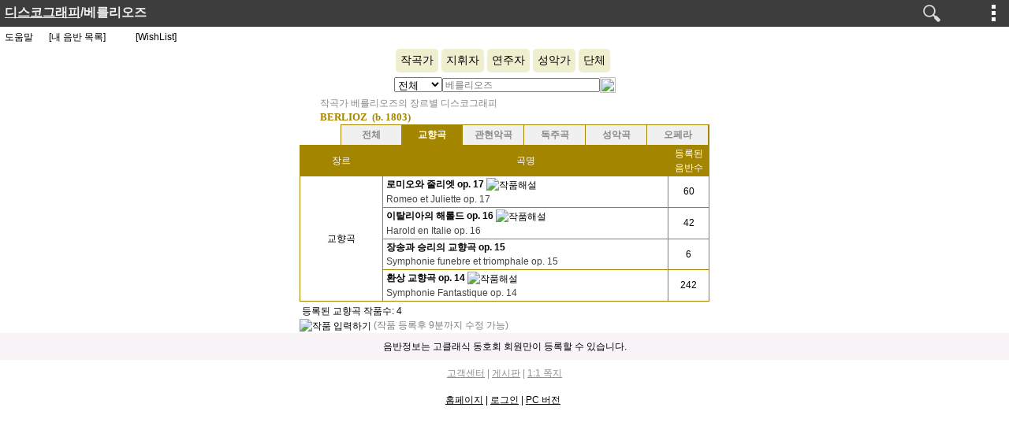

--- FILE ---
content_type: text/html
request_url: http://m.discography.goclassic.co.kr/list.html?cue=%EA%B5%90%ED%96%A5%EA%B3%A1&keyfield=composerk&key=%EB%B2%A0%EB%A5%BC%EB%A6%AC%EC%98%A4%EC%A6%88&genre=%EB%B2%A0%EB%A5%BC%EB%A6%AC%EC%98%A4%EC%A6%88&initial=&keye=
body_size: 19471
content:
<html>
<head>
   <title>Go! classic 모바일</title>
<meta http-equiv="Content-Type" content="text/html; charset=utf-8">
<meta name="theme-color" content="#3d3d3d">
<meta name="viewport" content="user-scalable=no, initial-scale=1.0, maximum-scale=1.0, minimum-scale=1.0, width=device-width" />
<link type='text/css' href='/records/sample.css' rel='stylesheet'>
<link type='text/css' href='/records/main.css' rel='stylesheet'>
<link type='text/css' href='/records/button.css' rel='stylesheet'>
<link type="text/css" href="/android.css" rel="stylesheet" media="screen, handheld">
   <script language="javascript">
function fmDisplay(what, elem)
{
        if(what.style.display!='none') {
                  what.style.display='none';
         }
        else {
            what.style.display='';
         }
}
function gmDisplay(what, elem)
{
        if(what.style.display!='none') {
                  what.style.display='none';
   elem.className = (elem.className == 'pressed')?'find':'pressed';
         }
        else {
            what.style.display='';
   elem.className = (elem.className == 'find')?'pressed':'find';
         }
}
function checkIt(form) {
   if(!form.composer.value && !form.subject.value && !form.conductor.value && !form.performer.value && !form.vocal.value && !form.orchestra.value && !form.label.value && !form.recordingdate.value && form.all[3].checked && !form.class.value) {
      alert('검색어를 입력하세요!');
      form.subject.focus();
      return false;
      }
      return true;
}
function suggest() {
         alert("먼저 로그인해주세요!");
}
function clear(){
  var chx = document.getElementsByTagName("input");
  for (var i=0; i<chx.length; i++) {
    if (i == 0 && chx[i].type == "radio" && chx[i+1].type != "radio") {
    } else if (chx[i].type == "radio" && chx[i].checked && chx[i].name != "all") {
       chx[i].checked=false;
    }
  }
}

</script>
<BODY bgcolor=#ffffff TEXT="#000000"
link="#000000" vlink="#000000" alink="999999" TOPMARGIN=0 LEFTMARGIN=0
MARGINHEIGHT="0" MARGINWIDTH="0"
>
<script language="javascript">
var deviceAndroid = "android";
var deviceiPod = "ipod";
var deviceiPad = "ipad";
var deviceiPhone = "ipad";
var deviceBlackBerry = "blackberry";

var uagent = navigator.userAgent.toLowerCase();

function PZPopup1(url)
{
var newWin;
if (uagent.search(deviceAndroid) > -1 || uagent.search(deviceiPod) > -1 || uagent.search(deviceiPad) > -1 || uagent.search(deviceiPhone) > -1 || uagent.search(deviceBlackBerry) > -1 ) {
window.location.href=url;
}
else { 
  if (!newWin || newWin.closed) {
newWin = window.open(url, 'gocl_basket','width=588,height=530,toolbar=no,location=no,directories=no,menubar=no, status=yes,scrollbars=yes,resizable=yes,top=0,left=0');
}
newWin.focus();
}
}

function PZPopup2(url)
{
var helpWin;
if (!helpWin || helpWin.closed) {
helpWin = window.open(url, 'gocl_info','width=330,height=430,toolbar=no,location=no,directories=no,menubar=no, status=no,scrollbars=no,resizable=no,top=0,left=200');
}
helpWin.focus();
}
function BasketIt(cnum) {
  var keyvalue = eval("document.form"+cnum+".thekey.value");

window.location.href='total_process.html?'+keyvalue;
}
function BasketIt2(cnum) {
  var newWin;
  var keyvalue = eval("document.form"+cnum+".thekey2.value");
if (!newWin || newWin.closed) {
newWin = window.open('total_process.html?'+keyvalue, 'gocl_basket','width=588,height=530,toolbar=no,location=no,directories=no,menubar=no, status=yes,scrollbars=yes,resizable=yes,top=0,left=0');
}
newWin.focus();
}
function BoxIt(cnum) {
  var newWin;
if (!newWin || newWin.closed) {
newWin = window.open('basket_event.html', 'gocl_box','width=588,height=530,toolbar=no,location=no,directories=no,menubar=no, status=yes,scrollbars=yes,resizable=yes,top=0,left=0');
}
newWin.focus();
}

function  checkUserSelect(cnum) {
    var tform = eval("document.form"+cnum);
   var check_nums = eval("document.form"+cnum+".elements.length")-1;
   for(var i = 0; i < check_nums; i++) {
      var checkbox_obj = eval("document.form"+cnum+".elements[" + i + "]");
      if(checkbox_obj.checked == true) {
         break;
      }
   }
      if(i == check_nums) {
      alert("���� �����Ͻ� ���ϵ��� �����Ͽ� �ֽʽÿ�");
      tform.elements[0].focus();
      return;
   } else {

      tform.submit();
}
}
var __select_mode = 0;

function select_tracks(cnum, mode)
{
    var tform = eval("document.form"+cnum);
        var value;
        if ( __select_mode == 0 )
        {
                value = true;
                __select_mode = 1;
        }
        else
        {
                value = false;
                __select_mode = 0;
        }
   var check_nums = eval("document.form"+cnum+".elements.length")-1;
   for(var i = 0; i < check_nums; i++) {
     if (tform.elements[i].disabled == true && mode=='album')  {
        tform.elements[i].disabled = false;
        tform.elements[i].checked = value;
     }
     else if (tform.elements[i].disabled == true && mode=='track')  {
        tform.elements[i].checked = false;
     }
     else {
        tform.elements[i].checked = value;
     }
     }
}
function deselect_tracks(cnum)
{
    var tform = eval("document.form"+cnum);
   var check_nums = eval("document.form"+cnum+".elements.length")-1;
    var j,k, hvalue;
   for(var i = 0; i < check_nums; i++) {
     k = i + 1;
     j = Math.floor(k/2) + k%2;
     hvalue =  eval("document.form"+cnum+".h"+j+".value");
     if (hvalue != 0)  {
        tform.elements[i].checked = false;
        tform.elements[i].disabled = true;
     }
    }
}
function rnDisplay(what,img)
{
        if(what.style.display!='none') {
                  what.style.display='none';
           if(img.src != 'http://discography.goclassic.co.kr/gif/open_netizen_review.gif')
                        img.src = 'http://discography.goclassic.co.kr/gif/open_netizen_review.gif';
         }
        else {
            what.style.display='';
             img.src = 'http://discography.goclassic.co.kr/gif/close_netizen_review.gif';
         }
}
function changeI(iid,isrc) {
 if (isrc != '') {
document.getElementById(iid).onerror = "";
document.getElementById(iid).src=isrc;
 }
}

function changej(ref,hid,iid,isrc) {
 if (isrc == '') {
 document.getElementById(hid).href=ref;
 document.getElementById(iid).src='http://discography.goclassic.co.kr/gif/broken_image.gif';
 }
 else {
document.getElementById(iid).onerror = "";
document.getElementById(iid).src=isrc;
 }
}
   </script>
<table border=0 bgcolor="#3d3d3d" width=100% height=34 cellpadding=0 cellspacing=0 align=center>
<tr>
<td width=70% align=left valign=middle>
&nbsp;
<a href="/"><span class="title">디스코그래피</span></a><span class="genre">/베를리오즈</span></td><td width=15% align=left>
<div id="header"><div class="find" onclick="javascript:gmDisplay(ca0,this)">검색</div></div></td>
<td width=15%>
<div id="header"><div class="rightButton" onclick="javascript:fmDisplay(menu0, this)">메뉴</div></div></td>
</tr></table>
<table border=0 cellpadding=0 cellspacing=0 width=100%><tr><td height=26 align=left><div id="records_help"><a href="http://www.goclassic.co.kr/disco/howto.html">도움말</a></div><div id="top40"><a href="/library/library2.html">[내 음반 목록]</a></div><div id="composer"><a href="/wishlist/wishlist.html">[WishList]</a></div></td></tr><tr><td colspan=1 align=center><span id="ca0" style="display:none"><table border=0 width=320 cellpadding=0 cellspacing=0 align=center><tr>
<form method="post" name="form0" action="/searchall.html" onSubmit="return checkIt(this)">
<td align=right rowspan=1 width=25%><font size=2><b>작곡가:</b></td>
<td align=left colspan=1 width=40%><input type="text" size="14" maxlength="30" name="composer" value="베를리오즈"></td>
<td colspan=2 align=left>
&nbsp;</td>
</tr>
<tr><td align=right rowspan=1><font size=2><b>곡명:</b></td>
<td align=left><input type="text" size="14" maxlength="30" name="subject" value=""></td>

<td align=right colspan=1 width=15%><font size=2><B>장르:</b></td>
<td colspan=1 align=left width=20%><select name="class" size="1">
<option value="">전체</option>
<option value="교향곡" >교향곡</option>
<option value="관현악곡" >관현악곡</option>
<option value="협주곡" >협주곡</option>
<option value="실내악" >실내악</option>
<option value="독주곡" >독주곡</option>
<option value="성악곡" >성악곡</option>
<option value="오페라" >오페라</option>
</select></td></tr>
<tr><td align=right rowspan=1><font size=2><b>지휘자:</b></td>
<td align=left><input type="text" size="14" maxlength="30" name="conductor" value=""></td>
<td align=right colspan=1><font size=2><B>조회:</b></td>
<td align=left valign=top colspan=1 rowspan=6>
<input type="radio" NAME="all" value="bll"  checked>모든 앨범<BR>
<input type="radio" NAME="all" value="cll" >대표 앨범<BR>
<input type="radio" NAME="all" value="dll" >작품별<BR>
<input type="radio" NAME="all" value="all" >자세히<BR>
<input type="radio" NAME="all" value="mll" >내 음반</td></tr>


<tr><td align=right colspan=1><font size=2><b>연주자:</b></td>
<td align=left colspan=1><input type="text" size="14" maxlength="30" name="performer" value=""></td>
<td align=center colspan=1 rowspan=5 valign=middle>
<input type="image" align="absmiddle" src="http://www.goclassic.co.kr/gif/gobutton3.gif" border=0></td></tr>
<tr><td align=right colspan=1><font size=2><b>성악가:</b></td>
<td align=left colspan=1><input type="text" size="14" maxlength="30" name="vocal" value=""></td></tr>

<tr><td align=right colspan=1><font size=2><b>단체:</b></td>
<td align=left colspan=1><input type="text" size="14" maxlength="30" name="orchestra" value=""></td></tr>

<tr><td align=right colspan=1><font size=2><b>녹음연도:</b></td>
<td align=left colspan=1><input type="text" size="14" maxlength="30" name="recordingdate" value=""></td></tr>
<tr><td align=right colspan=1><font size=2><b>레이블:</b></td>
<td align=left colspan=1><input type="text" size="14" maxlength="30" name="label" value=""></td>
</form></tr></table>
<img src="/gif/space.gif" height=4><BR>
</span>
</td></tr></table><div class="masthead clearfix">
                <ul class="nav nav-pills">
                <li><a href="/composer.html">작곡가</a></li><li><a href="/musician.html?genre=%EC%A7%80%ED%9C%98%EC%9E%90">지휘자</a></li><li><a href="/musician.html?genre=%EC%97%B0%EC%A3%BC%EC%9E%90">연주자</a></li><li><a href="/musician.html?genre=%EC%84%B1%EC%95%85%EA%B0%80">성악가</a></li><li><a href="/musician.html?genre=%EB%8B%A8%EC%B2%B4">단체</a></li>
                </ul>
        </div>
<span id="menu0" style="display:none"> <div id="menu">
                    <ul>
                        <li><a href="http://m.goclassic.co.kr/">동호회</a></li>
                        <li><a href="http://m.goclassic.co.kr/videos">무료 VOD</a></li>
                        <li><a href="http://m.goclassic.co.kr/webcast">인터넷 방송국</a></li>
                       <li><a href="http://m.goclassic.co.kr/podcast">팟캐스트</a></li>
                        <li><a href="http://m.goclassic.co.kr/records">다운로드</a></li>
                        <li><a href="/"> 디스코그래피</a></li>
                        <li><a href="http://www.goclassic.co.kr/wiki/">위키사전</a></li>
                        <li><a href="http://m.goclassic.co.kr/bell">무료 벨소리</a></li>
                    </ul>
                </div>

</span>
<table border=0 cellpadding=0 cellspacing=0 style="padding-top:4px;padding-bottom:4px;margin-left:auto;margin-right:auto;"> <form method="post" action="/result.html"> <tr> <td colspan=1 align=right>
<select name="all" size="1">
<option value="bll" >전체</option>
<option value="cll" >대표</option>
<option value="dll" >작품별</option>
</select>
</td>
<td colspan=1 align=left>
<input type="text" size="30"
onFocus="if(this.value=='작곡가 연주자 레이블 녹음연도') this.value='';"
style="font-size:9pt;color:gray;width:200px;height:18px;"
value="베를리오즈"
maxlength="60" name="key"></td>
<td align=left>
<input type="image" align="absmiddle" src="http://www.goclassic.co.kr/gif/search_gray.png" width=20 height=20 title="검색" border=0>
<input type="hidden" name="catalog" value="">
<input type="hidden" value="검색">
</td></tr>
</form>
</table>
<div id="showgenre">
<table width="90%" border="0" align="center" cellspacing="0" cellpadding="0">
<tr>
<td align=left><font color=#888888>
작곡가 베를리오즈의 장르별 디스코그래피<BR></font><font face=times color=#A48500><b><font size=2>BERLIOZ</font>&nbsp;&nbsp;<font size=2>(b. 1803)</font></b></font>
</td></tr></table></div>
<div id="container">
<table border=0 cellpadding=0 cellspacing=0 align=center width=100%><TR><td align=right>
<table border=0 cellpadding=0 cellspacing=0 width=90%>
<tr><td bgcolor=#A48500 colspan=13 height=1></td></tr><TR><td width=1 bgcolor=#A48500></td><td width=66 valign=middle align=center bgcolor="#f0f0f0" height=25><a href="list.html?cue=all&keyfield=composerk&key=%EB%B2%A0%EB%A5%BC%EB%A6%AC%EC%98%A4%EC%A6%88&genre=%EB%B2%A0%EB%A5%BC%EB%A6%AC%EC%98%A4%EC%A6%88&initial=&keye="><font color="#888888"><b>전체</b></font></a></td><td width=1 bgcolor=#A48500></td><td width=66 valign=middle align=center bgcolor="#A48500" height=25><font color="#ffffff"><b>교향곡</b></font></a></td><td width=1 bgcolor=#A48500></td><td width=66 valign=middle align=center bgcolor="#f0f0f0" height=25><a href="list.html?cue=%EA%B4%80%ED%98%84%EC%95%85%EA%B3%A1&keyfield=composerk&key=%EB%B2%A0%EB%A5%BC%EB%A6%AC%EC%98%A4%EC%A6%88&genre=%EB%B2%A0%EB%A5%BC%EB%A6%AC%EC%98%A4%EC%A6%88&initial=&keye="><font color="#888888"><b>관현악곡</b></font></a></td><td width=1 bgcolor=#A48500></td><td width=66 valign=middle align=center bgcolor="#f0f0f0" height=25><a href="list.html?cue=%EB%8F%85%EC%A3%BC%EA%B3%A1&keyfield=composerk&key=%EB%B2%A0%EB%A5%BC%EB%A6%AC%EC%98%A4%EC%A6%88&genre=%EB%B2%A0%EB%A5%BC%EB%A6%AC%EC%98%A4%EC%A6%88&initial=&keye="><font color="#888888"><b>독주곡</b></font></a></td><td width=1 bgcolor=#A48500></td><td width=66 valign=middle align=center bgcolor="#f0f0f0" height=25><a href="list.html?cue=%EC%84%B1%EC%95%85%EA%B3%A1&keyfield=composerk&key=%EB%B2%A0%EB%A5%BC%EB%A6%AC%EC%98%A4%EC%A6%88&genre=%EB%B2%A0%EB%A5%BC%EB%A6%AC%EC%98%A4%EC%A6%88&initial=&keye="><font color="#888888"><b>성악곡</b></font></a></td><td width=1 bgcolor=#A48500></td><td width=66 valign=middle align=center bgcolor="#f0f0f0" height=25><a href="list.html?cue=%EC%98%A4%ED%8E%98%EB%9D%BC&keyfield=composerk&key=%EB%B2%A0%EB%A5%BC%EB%A6%AC%EC%98%A4%EC%A6%88&genre=%EB%B2%A0%EB%A5%BC%EB%A6%AC%EC%98%A4%EC%A6%88&initial=&keye="><font color="#888888"><b>오페라</b></font></a></td><td width=1 bgcolor=#A48500></td>
</tr>
</table>
</td></tr></table>
<table border="0" width="100%" align="center" 
bgcolor=#A48500 cellspacing="1" cellpadding="1">
<tr>
   <td align="center" bgColor=#A48500 width=20%><font 
color="#ffffff">장르</font></td>
<td align="center" bgColor=#A48500 width=70%><font color="#ffffff">곡명</font></td>
   <td align="center" bgColor=#A48500 width=10%><font 
color="#ffffff">등록된<BR>음반수</font></td>
</tr>
<tr><td bgcolor=#ffffff align=center rowspan=4 >교향곡</td>
<td bgcolor=#ffffff  align=left height=28>&nbsp;<a href="show.html?code=works&genre=%EA%B5%90%ED%96%A5%EA%B3%A1&keyfield=fid&key=782"><b>로미오와 줄리엣 op. 17</font></b></a>
 <a href="http://www.goclassic.co.kr/wiki/베를리오즈%3A_로미오와_줄리엣_op._17" target="_blank"><img src="http://www.goclassic.co.kr/gif/wiki.gif" alt="작품해설" border=0 align=absmiddle></a><BR>&nbsp;<font color=#44444 face=arial>Romeo et Juliette op. 17</font>
</td><td bgcolor=#ffffff align=center>
60</td></tr>
<tr><td bgcolor=#ffffff  align=left height=28>&nbsp;<a href="show.html?code=works&genre=%EA%B5%90%ED%96%A5%EA%B3%A1&keyfield=fid&key=1079"><b>이탈리아의 해롤드 op. 16</font></b></a>
 <a href="http://www.goclassic.co.kr/wiki/베를리오즈%3A_이탈리아의_해롤드_op._16" target="_blank"><img src="http://www.goclassic.co.kr/gif/wiki.gif" alt="작품해설" border=0 align=absmiddle></a><BR>&nbsp;<font color=#44444 face=arial>Harold en Italie op. 16</font>
</td><td bgcolor=#ffffff align=center>
42</td></tr>
<tr><td bgcolor=#ffffff  align=left height=28>&nbsp;<a href="show.html?code=works&genre=%EA%B5%90%ED%96%A5%EA%B3%A1&keyfield=fid&key=5884"><b>장송과 승리의 교향곡 op. 15</font></b></a>
<BR>&nbsp;<font color=#44444 face=arial>Symphonie funebre et triomphale op. 15</font>
</td><td bgcolor=#ffffff align=center>
6</td></tr>
<tr><td bgcolor=#ffffff  align=left height=28>&nbsp;<a href="show.html?code=works&genre=%EA%B5%90%ED%96%A5%EA%B3%A1&keyfield=fid&key=42"><b>환상 교향곡 op. 14</font></b></a>
 <a href="http://www.goclassic.co.kr/wiki/베를리오즈%3A_환상_교향곡_op._14" target="_blank"><img src="http://www.goclassic.co.kr/gif/wiki.gif" alt="작품해설" border=0 align=absmiddle></a><BR>&nbsp;<font color=#44444 face=arial>Symphonie Fantastique op. 14</font>
</td><td bgcolor=#ffffff align=center>
242</td></tr>
</table>
<table border=0 width=100% cellpadding=0 cellspacing=3 align=center><tr>
<td align=left rowspan=2 valign=top width=25%>
등록된 교향곡 작품수: 4</td>
</tr></table>
<table width=100% border=0 cellspacing=0 cellpadding=0 align=center><tr><td align=left><a href="postcomposer.html?code=works&klass=%EA%B5%90%ED%96%A5%EA%B3%A1&composerk=베를리오즈&bornyear=1803"><img src="http://discography.goclassic.co.kr/gif/add_subject.gif" align=absmiddle border=0 alt="작품 입력하기"></a> <font color=gray>(작품 등록후 9분까지 수정 가능)</font></td></tr></table> 
</div>
<center>
<table border=0 width=100% cellpadding=8 cellspacing=0><tr><td align=center bgcolor=#F7F3F7>
음반정보는 고클래식 동호회 회원만이 등록할 수 있습니다.
</td></tr>
<tr><td bgcolor=#ffffff align=center>
<a href="https://www.goclassic.co.kr/ad/contact.html"><u><font color=#909090>고객센터</font></u></a> <font color=#909090>|</font>
<a href="https://www.goclassic.co.kr/club/board/list.html?code=discography"><u><font color=#909090>게시판</font></u></a> <font color=#909090>|</font>
<a href="https://www.goclassic.co.kr/club/message/list.html"><u><font color=#909090>1:1 쪽지</font></u></a> 
</td></tr></table> 
</CENTER>
<table width=320 align=center cellpadding=0 cellspacing=4 border=0>
<tr><td colspan=3><div class=\"grayseparator\"><!----></div></td></tr>
<tr><td align=center>
<a href="https://m.goclassic.co.kr/"><u>홈페이지</u></a> |
<a href="https://m.goclassic.co.kr/users/login.html?url=https%3A%2F%2Fm.discography.goclassic.co.kr%2Flist.html%3Fcode%3Dworks%26page%3D1%26all%3D%26subjectk%3D%26subjecte%3D%26composerk%3D%26composere%3DBERLIOZ%26class%3D%26performerk%3D%26performere%3D%26recordingdate%3D%26album%3D%26name%3D%26number%3D%26keyfield%3Dcomposerk%26key%3D%25EB%25B2%25A0%25EB%25A5%25BC%25EB%25A6%25AC%25EC%2598%25A4%25EC%25A6%2588%26genre%3D%25EA%25B5%2590%25ED%2596%25A5%25EA%25B3%25A1"><u>로그인</u></a> | <a href="https://discography.goclassic.co.kr/list.html?cue=%EA%B5%90%ED%96%A5%EA%B3%A1&keyfield=composerk&key=%EB%B2%A0%EB%A5%BC%EB%A6%AC%EC%98%A4%EC%A6%88&genre=%EB%B2%A0%EB%A5%BC%EB%A6%AC%EC%98%A4%EC%A6%88&initial=&keye="><u>PC 버전</u></a></td></tr>
</table>
</body></html>


--- FILE ---
content_type: text/css
request_url: http://m.discography.goclassic.co.kr/records/sample.css
body_size: 2306
content:
.imageContainer {
        margin-bottom: 2px;
        position: relative;
}

.s9_trackPreviewContainer {
        display: inline;
        opacity: 1;
        filter: none;
}
.s9_trackPreviewOverlay {
        text-align: left;
        display: block;
        height: 26px;
        width: 100%;
        text-decoration: none !important;
        opacity: 0.9;
        filter: alpha(opacity=90);
        margin-top: 1px;
        padding: 0;
}
.s9_notIE6 .s9_trackPreviewOverlay {
        filter: none;
}

.s9_notIE6 .s9_trackPreviewOverlay:hover, .s9_notIE6 .s9_trackPreviewStateLoading, .s9_notIE6 .s9_trackPreviewStatePlaying {
        filter: alpha(opacity=90);
}
.s9_trackPreviewContainer .s9_trackPreviewLabel {
        line-height: 0.9;
        margin: 0 !important;
        color: #000000;
        font-size: 9pt;
        height: 26px;
        vertical-align: middle;
        _vertical-align: baseline;
        _padding-top: 4px;
}

.s9_trackPreviewOverlay .s9_trackPreviewButton {
        float: left;
        margin: 2px;
}

.s9_trackPreviewContainer:hover, .s9_trackPreviewStateLoading, .s9_trackPreviewStatePlaying {
        background: #ffffff;
}

.s9_trackPreviewContainer .s9_trackPreviewLabel {
        display: none;
}

.s9_trackPreviewContainer:hover .s9_trackPreviewLabel, .s9_trackPreviewStateLoading .s9_trackPreviewLabel, .s9_trackPreviewStatePlaying .s9_trackPreviewLabel {
        display: table-cell;
        _display: block;
}

.s9_trackPreviewContainer .s9_trackPreviewExplicit {
        color: #666666;
}
.s9_trackPreviewStateLoading .s9_trackPreviewExplicit, .s9_trackPreviewStatePlaying .s9_trackPreviewExplicit {
        display: none;
}

.s9_trackPreviewContainer .s9_trackPreviewButton {
        background: url("/gif/playbutton.png") no-repeat top left;
}

.s9_IE6 .s9_trackPreviewContainer .s9_trackPreviewButton {
        background-image: url("music-player/playbutton-ie._V216867394_.png");
}

.s9_trackPreviewContainer:hover .s9_trackPreviewButton {
        background-position: -22px 0;
}

.s9_trackPreviewStatePlaying .s9_trackPreviewButton {
        background-position: 0 -22px;
}

.s9_trackPreviewStatePlaying:hover .s9_trackPreviewButton {
        background-position: -22px -22px;
}


--- FILE ---
content_type: text/css
request_url: http://m.discography.goclassic.co.kr/records/main.css
body_size: 14036
content:
html { -webkit-text-size-adjust:none; }
   a:link,a:visited,a:active {
      text-decoration : none;
   }
   a:hover {
      text-decoration : underline;
   }
   a.wh:link,a.wh:visited,a.wh:active {
      text-decoration : underline;
   }
   a.wh:hover {
      text-decoration : underline;
   }
.btn_auto {width:48px;height:19px;border:0;background:url("/records/gif/auto.gif");margin:0 auto;cursor:pointer;}
.btn_ok {width:48px;height:19px;border:0;background:url("/records/gif/ok.gif");margin:0 auto;cursor:pointer;}

span.ob {font-weight:bold;color:#FF6F2A;} /* orange bold */
span.abf {font:22px Arial Black;}
span.bb {font-weight:bold;color:#4D89E2;} /* blue bold */

   TABLE, TD, TR, TH {
      font-size : 10pt;
      line-height:13pt;
   }
  .box {
   background-color: #A4A482;
   }
  #find {
      font-size : 8pt;
      padding: 0;
      margin-left: -20px;
} 
  #box1 {
   background-color: #A4A482;
   background-image:url(/gif/board_sprite.png);
   height:4px; width: 4px; background-position: -1px -131px;
   background-repeat:no-repeat;
   }
   #box2 {
   background-color: #A4A482;
   background-image:url(/gif/board_sprite.png);
   height:4px; width: 4px; background-position: -7px -131px;
   background-repeat:no-repeat;
   }
   #box3 {
   background-color: #ffffff;
   border-left: 1px solid #A4A482;
   border-right: 1px solid #A4A482;
   border-bottom: 1px solid #A4A482;
   }
  .gbox {
   background-color: #808080;
   }
  #gbox1 {
   background-color: #808080;
   background-image:url(/gif/board_sprite.png);
   height:4px; width: 4px; background-position: -13px -131px;
   background-repeat:no-repeat;
   }
   #gbox2 {
   background-color: #808080;
   background-image:url(/gif/board_sprite.png);
   height:4px; width: 4px; background-position: -19px -131px;
   background-repeat:no-repeat;
   }
   #gbox3 {
   background-color: #ffffff;
   border-left: 1px solid #808080;
   border-right: 1px solid #808080;
   border-bottom: 1px solid #808080;
   }

  .pbox {
   }
  #pbox1 {
   background-color: #EECCEE;
   background-image:url(/gif/board_sprite.png);
   height:6px; width: 6px; background-position: -37px -131px;
   background-repeat:no-repeat;
   }
   #pbox2 {
   background-color: #EECCEE;
   background-image:url(/gif/board_sprite.png);
   height:6px; width: 6px; background-position: -45px -131px;
   background-repeat:no-repeat;
   }
   #pbox3 {
   background-color: #EECCEE;
   background-image:url(/gif/board_sprite.png);
   height:6px; width: 6px; background-position: -53px -131px;
   background-repeat:no-repeat;
   }
   #pbox4 {
   background-color: #EECCEE;
   background-image:url(/gif/board_sprite.png);
   height:6px; width: 6px; background-position: -61px -131px;
   background-repeat:no-repeat;
   }

  .ybox {
   background-color: #bfbf37;
   }
   .ybox1 {
  float: left;
   background-image:url(/gif/board_sprite.png);
   background-position: -72px -131px;
   height:6px; 
   width: 6px; 
   background-repeat:no-repeat;
   }
   .ybox2 {
  float: right;
   background-image:url(/gif/board_sprite.png);
   background-position: -80px -131px;
   height:6px; 
   width: 6px; 
   background-repeat:no-repeat;
   }
   #ybox3 {
   background-color: #EECCEE;
   background-image:url(/gif/board_sprite.png);
   height:6px; width: 6px; background-position: -53px -131px;
   background-repeat:no-repeat;
   }
   #ybox4 {
   background-color: #EECCEE;
   background-image:url(/gif/board_sprite.png);
   height:6px; width: 6px; background-position: -61px -131px;
   background-repeat:no-repeat;
   }

   .main1 {
   background-image:url(/gif/board_sprite.png);
   height:29px; width: 94px; background-position: -1px -2px;
   background-repeat:no-repeat;
   }
   .board_left {
   background-image:url(/gif/board_sprite.png);
   height:29px; width: 94px; background-position: -1px -36px;
   background-repeat:no-repeat;
   }
   .board_center {
   background-image:url(/gif/board_sprite.png);
   height:29px; width: 94px; background-position: -2px -100px;
   background-repeat:no-repeat;
   }
   .board_center2 {
   background-image:url(/gif/board_sprite.png);
   height:29px; width: 94px; background-position: -1px -100px;
   background-repeat:no-repeat;
   }
   .board_right {
   background-image:url(/gif/board_sprite.png);
   height:29px; width: 94px; background-position: -1px -68px;
   background-repeat:no-repeat;
   }
   .board_off {
   padding-top: 8px;
   }
   .board_body {
   border-style: none solid solid solid ;
   border-width: 1px;
   border-color: #cdd4dc; 
   }

ul {margin: 0; padding: 0;}

ui.switch {
    margin: 0px 0px 0px 0px;
   list-style: none;
}
ul.switch li { display: inline; }
ul.switch li a {
  background-image: url(/gif/view_switch.gif);
  height: 22px;
}
ul.switch li a#listview {
  display: block; float: left; 
  text-indent: -9999px;
  width: 27px; background-position: -2 -2px;
}
ul.switch li a#list, a#listview:hover {
  display: block; float: left;
  text-indent: -9999px;
  width: 27px; background-position: -2 -26px;
}


ul.switch li a#albumview {
  display: block; float: left;
  text-indent: -9999px;
  width: 26px; background-position: -39 -2px;
}
ul.switch li a#album, a#albumview:hover {
  display: block; float: left;
  text-indent: -9999px;
  width: 26px; background-position: -39 -26px;
}
ul.switch li a#album {
  cursor: default;
}

ul.switch li a#detailview {
  display: block; float: left;
  text-indent: -9999px;
  width: 26px; background-position: -111 -2px;
}
ul.switch li a#detail, a#detailview:hover {
  display: block; float: left;
  text-indent: -9999px;
  width: 26px; background-position: -111 -26px;
}
ul.switch li a#detail {
  cursor: default;
}

ul.switch li a#jacketview {
  display: block; float: left;
  text-indent: -9999px;
  width: 26px; background-position: -368 -2px;
}
ul.switch li a#jacket, a#jacketview:hover {
  display: block; float: left;
  text-indent: -9999px;
  width: 26px; background-position: -368 -26px;
}
ul.switch li a#jacket {
  cursor: default;
}

ul.switch li a#bigview {
  display: block; float: left;
  text-indent: -9999px;
  width: 26px; background-position: -368 -2px;
}
ul.switch li a#big, a#bigview:hover {
  display: block; float: left;
  text-indent: -9999px;
  width: 26px; background-position: -368 -26px;
}
ul.switch li a#big {
  cursor: default;
}

ul.switch li a#smallview {
  display: block; float: left;
  text-indent: -9999px;
  width: 26px; background-position: -334 -2px;
}
ul.switch li a#small, a#smallview:hover {
  display: block; float: left;
  text-indent: -9999px;
  width: 26px; background-position: -334 -26px;
}
ul.switch li a#small {
  cursor: default;
}

.sizing{position:relative;left:0;width:100px;height:22px;padding:0px 0 0;color:#a7afbd;font-family:tahoma,sans-serif;font-size:11px;text-align:center}
.sizing .index{color:#262626; font-weight:bold}
.sizing .btn{display:block;position:absolute;top:0;width:26px;height:22px;border:none;background:url(/gif/view_switch.gif) no-repeat;font-size:0;text-indent:-9999px;cursor:pointer}
.sizing .small{left:0;background-position:-334px -26px}
.sizing .smallview{left:0;background-position:-334px -2px}
.sizing .big{left:26;background-position:-368px -26px}
.sizing .bigview{left:26;background-position:-368px -2px}
.sizing .list{width:27px;left:0;background-position:-2px -26px}
.sizing .listview{width:27px;left:0;background-position:-2px -2px}
.sizing .album{left:27;background-position:-39px -26px}
.sizing .albumview{left:27;background-position:-39px -2px}
.sizing .jacket{left:53;background-position:-368px -26px}
.sizing .jacketview{left:53;background-position:-368px -2px}
.sizing .txt{position:absolute;font-size: 9pt;}
.sizing .tleft{left:2}
.sizing .tcenter{left:28}
.sizing .tright{left:54}

.scomposer{position:relative;left:0;height:30px;padding:10px 0 0 0;color:#a7afbd;font-family:Arial;font-size:12px;text-align:center}
.scomposer a:hover {
      text-decoration : none;
   }
.scomposer .btnc {
    padding: 10px 15px;
    background: #999999;
    color: #FFF;
}
.scomposer .btnd {
    padding: 10px 15px;
    background: #4479BA;
    font-weight: bold;
    color: #FFF;
}

#tlist, #talbum, #tbig, #tsmall, #tjacket, #tdetail, #tplay, #tbasket {
  font: bold;
  color: #ce7b85;
}

#tlistview, #talbumview, #tbigview, #tsmallview, #tjacketview, #tdetailview, #tplayview, #tbasketview {
  color: #a0a0a0;
}

ul.switch li a#basketview {
  display: block; float: left;
  text-indent: -9999px;
  width: 26px; background-position: -234 -2px;
}
ul.switch li a#basket, a#basketview:hover {
  display: block; float: left;
  text-indent: -9999px;
  width: 26px; background-position: -234 -26px;
}
ul.switch li a#basket {
  cursor: default;
}

ul.switch li a#playview {
  display: block; float: left;
  text-indent: -9999px;
  width: 26px; background-position: -76 -2px;
}
ul.switch li a#play, a#playview:hover {
  display: block; float: left;
  text-indent: -9999px;
  width: 26px; background-position: -76 -26px;
}
ul.switch li a#play {
  cursor: default;
}

ul.switch li a#extendview {
  display: block; float: left;
  text-indent: -9999px;
  width: 26px; background-position: -268 -2px;
}
ul.switch li a#extend, a#extendview:hover {
  display: block; float: left;
  text-indent: -9999px;
  width: 26px; background-position: -268 -26px;
}
ul.switch li a#extend {
  cursor: default;
}

ul.switch li a#expire, a#expireoff, a#expireon:active, a#naxoson, a#naxos, a#naxosoff:active {
  display: block; float: left;
  text-indent: -9999px;
  width: 77px; background-position: -150 -26px;
}
ul.switch li a#expireon, a#expire:active, a#expireoff:active, a#naxoson:active, a#naxos:active, #naxosoff {
  display: block; float: left;
  text-indent: -9999px;
  width: 77px; background-position: -150 -2px;
}

ul.tmenu {
  list-style: none;
  margin-left: 4px;
  margin-top: 1px;
}
ul.tmenu li { display: inline; }
ul.tmenu li a {
  background-image: url(/gif/board_sprite.png);
  height: 20px;
}
ul.tmenu li a#download, a#download2 {
  display: block; float: left; 
  text-indent: -9999px;
  width: 43px; background-position: 0 -242px;
}
ul.tmenu li a#webcast {
  display: block; float: left;
  text-indent: -9999px;
  width: 82px; background-position: 0 -166px;
}
ul.tmenu li a#webzine {
  display: block; float: left;
  text-indent: -9999px;
  width: 29px; background-position: 0 -192px;
}
ul.tmenu li a#ost {
  display: block; float: left;
  text-indent: -9999px;
  margin-left: 1px;
  width: 74px; background-position: 0 -218px;
}
ul.tmenu li a#musician {
  display: block; float: left;
  text-indent: -9999px;
  margin-left: 14px;
  width: 52px; background-position: -37 -192px;
}
ul.tmenu li a#jazz {
  display: block; float: left;
  text-indent: -9999px;
  margin-left: 4px;
  width: 72px; background-position: 0 -293px;
}
ul.tmenu li a#gugak {
  display: block; float: left;
  text-indent: -9999px;
  margin-left: 4px;
  width: 72px; background-position: 0 -319px;
}
ul.tmenu li a#ostdownload {
  display: block; float: left;
  text-indent: -9999px;
  margin-left: 4px;
  width: 72px; background-position: 0 -268px;
}
ul.tmenu li a#popsong {
  display: block; float: left;
  text-indent: -9999px;
  margin-left: 4px;
  width: 72px; background-position: 0 -346px;
}

p.arrow {
  padding: 0px 1px 1px 10px;
  margin: 0;
  background-image: url(/gif/board_sprite.png);
  background-position: -38px -143px;
  background-repeat:no-repeat;
}

.tarrow {
  float: left;
  width: 6px;
  height: 12px;
  padding: 1px;
  background-image: url(/gif/board_sprite.png);
  background-position: -38px -143px;
  background-repeat:no-repeat;
}

.tdate {
  color: #a0a0a0;
  font-family:Arial,Georgia,Serif;
  font-size : 8pt;
  display: inline; 
  float: left;
  margin-left: 3px;
}
#Mon, #Tue, #Wed, #Thu, #Fri, #Sat, #Sun {
  display: inline; 
  float: left;
  width: 14px;
  height: 14px;
  padding: 1px;
  background-image: url(/gif/board_sprite.png);
  background-repeat:no-repeat;
}
#Mon {
  background-position: -1px -372px;
}
#Tue {
  background-position: -18px -372px;
}
#Wed {
  background-position: -35px -372px;
}
#Thu {
  background-position: -52px -372px;
}
#Fri {
  background-position: -69px -372px;
}
#Sat {
  background-position: -86px -372px;
}
#Sun {
  background-position: -1px -402px;
}
.subject {
 padding-left: 3px;
 padding-right: 3px;
}
.subject1 {
 padding-left: 3px;
 color: gray;
}
#t1, #t2, #t3, #t4, #t5, #t6, #t7, #t8, #t9, #t10, #t11, #t12, #t13, #t14, #t15, #t16, #t17, #t18, #t19, #t20 {
  float: left;
  width: 14px;
  height: 14px;
  margin: 3px;
  background-image: url(/gif/board_sprite.png);
  background-repeat:no-repeat;
}
#t1 {
  background-position: -18px -402px;
}
#t2 {
  background-position: -35px -402px;
}
#t3 {
  background-position: -52px -402px;
}
#t4 {
  background-position: -69px -402px;
}
#t5 {
  background-position: -86px -402px;
}
#t6 {
  background-position: -1px -433px;
}
#t7 {
  background-position: -18px -433px;
}
#t8 {
  background-position: -35px -433px;
}
#t9 {
  background-position: -52px -433px;
}
#t10 {
  background-position: -69px -433px;
}
#t11 {
  background-position: -86px -433px;
}
#t12 {
  background-position: -1px -466px;
}
#t13 {
  background-position: -18px -466px;
}
#t14 {
  background-position: -35px -466px;
}
#t15 {
  background-position: -52px -466px;
}
#t16 {
  background-position: -69px -466px;
}
#t17 {
  background-position: -86px -466px;
}
#t18 {
  background-position: -1px -500px;
}
#t19 {
  background-position: -18px -500px;
}
#t20 {
  background-position: -35px -500px;
}

a {outline:none;}

